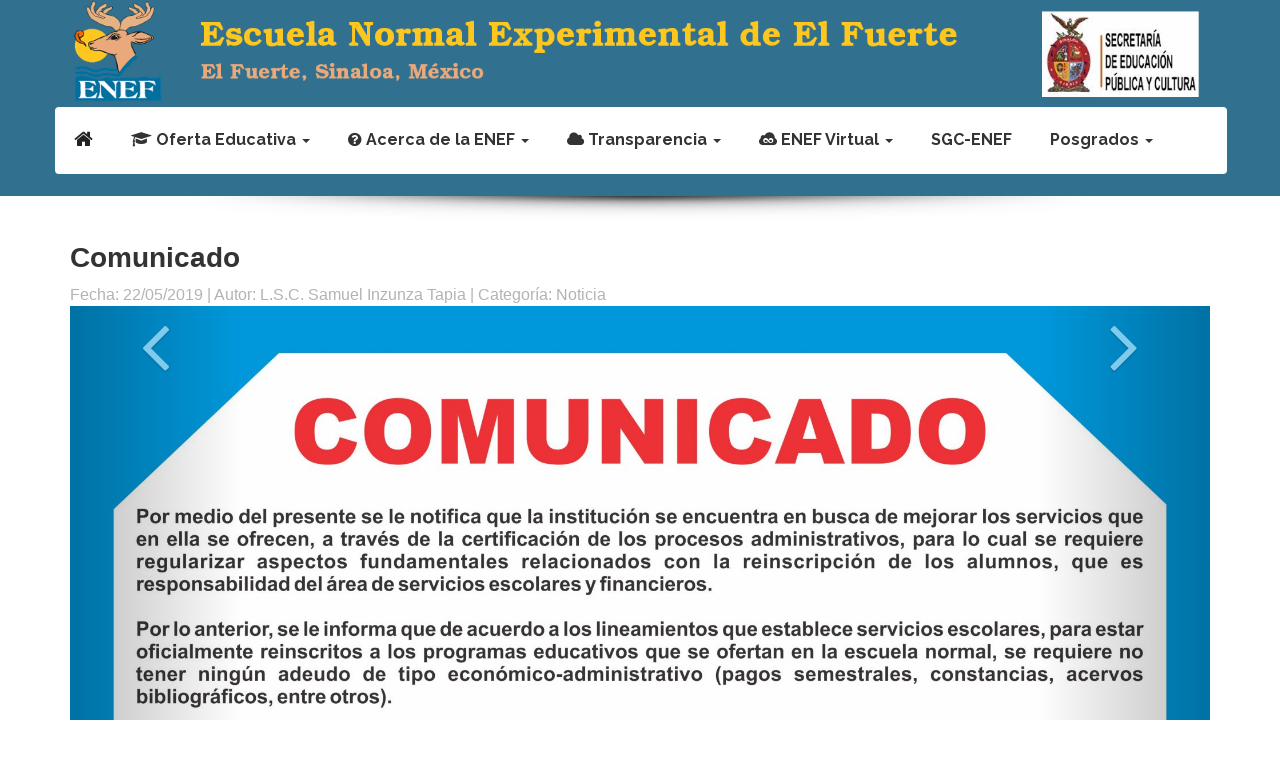

--- FILE ---
content_type: text/html; charset=utf-8
request_url: https://enef.edu.mx/?noticias=93
body_size: 3406
content:
<!DOCTYPE html>
<html>
<head>
    <meta content="text/html; charset=utf-8" http-equiv="content-type" />
  <title>Escuela Normal Experimental de El Fuerte - ENEF</title>
  <meta name="description" content="Escuela Normal Experimental de El Fuerte, oferta programas educativos de calidad en el área de la docencia. Estamos localizados en El Sabino de El Fuerte Sinaloa." />
  <meta name="keywords" content="ENEF, escuela normal, el fuerte, sinaloa" />
  <meta name="robots" content="index, follow" />
  <meta name="author" content="Amado Urias G. 2010-2025." />

  <meta property="og:type" content="article" />
  <meta property="og:title" content="Comunicado" />
  <meta property="og:site_name" content="Escuela Normal Experimental de El Fuerte" />
  <meta property="og:url" content="https://enef.edu.mx/?noticias=93" />
  <meta property="og:image" content="https://enef.edu.mx/thumb.php?archivo=multimedia/noticias/2019/05/93_1334430.jpg&medida=384x288" />
  <meta property="og:description" content="" />
  <meta property="article:published_time" content="May 22, 2019" />
  <meta property="article:author" content="Escuela Normal Experimental de El Fuerte" />
  <meta property="fb:app_id" content="420173374993066" />

  
  <meta http-equiv="X-UA-Compatible" content="IE=edge" />
  <meta name="viewport" content="width=device-width, initial-scale=1.0" />
  <link href="theme/bootstrap/css/bootstrap.min.css" rel="stylesheet" />
  <link rel="stylesheet" href="theme/bootstrap/css/font-awesome.min.css" />
  <link rel="stylesheet" type="text/css" media="all" href="theme/enef2014/css/style.css" />
  <link rel="alternate" type="application/rss+xml" title="Escuela Normal Experimental de El Fuerte - RSS Feed" href="rss.php" />
  <script src="theme/bootstrap/js/jquery.min.js"></script>
  <script src="theme/bootstrap/js/bootstrap.min.js"></script>
  <script type="text/javascript" src="js/scripts.js"></script>
  <script>
    (function(i,s,o,g,r,a,m){i['GoogleAnalyticsObject']=r;i[r]=i[r]||function(){
    (i[r].q=i[r].q||[]).push(arguments)},i[r].l=1*new Date();a=s.createElement(o),
    m=s.getElementsByTagName(o)[0];a.async=1;a.src=g;m.parentNode.insertBefore(a,m)
    })(window,document,'script','//www.google-analytics.com/analytics.js','ga');
    ga('create', 'UA-43224762-2', 'enef.edu.mx');  ga('send', 'pageview');
  </script>
  <link rel="shortcut icon" href="theme/enef2014/img/favicon.ico" />
  <link rel="stylesheet" type="text/css" media="all" href="theme/enef2014/css/enef.css" />
  <link rel="stylesheet" type="text/css" media="all" href="theme/enef2014/css/style.css" />
  <link rel="stylesheet" type="text/css" media="all" href="theme/enef2014/css/animate.css" />
  <script type="text/javascript" src="theme/enef2014/scripts.js"></script>
</head>
<body>
  <div class="container-fluid banner-top">     <div class="container">
      <div class="row text-center">
        <div class="col-md-12 animated zoomInUp">
          <span id="banner-top">
            <a href="https://enef.edu.mx/" title=""><img src="theme/enef2014/img/banner.png" alt="" class="img-responsive" /></a>
          </span>
        </div>
      </div>
      <div class="row">
        
      <!-- Inicia widget menu_primary -->

      <div class="navbar navbar-inverse navbar-left">
        <a href="https://enef.edu.mx/" title="Home" class="navbar-brand"><i class="fa fa-home fa-fw"></i></a>
        <div id="menuPrimario" class="container">
          <div class="navbar-header">
            <button type="button" class="navbar-toggle" data-toggle="collapse" data-target=".navbar-collapse">
              <span class="sr-only">Navigación</span>
              <span class="icon-bar"></span>
              <span class="icon-bar"></span>
              <span class="icon-bar"></span>
            </button>
          </div>
          <div class="collapse navbar-collapse navbar-ex1-collapse">
            <ul class="nav navbar-nav" draggable="true">
<li class="dropdown">
  <a href="#" class="dropdown-toggle" data-toggle="dropdown" data-hover="dropdown"><i class="fa fa-graduation-cap"></i> Oferta Educativa <span class="caret"></span></a>
  <ul class="dropdown-menu" role="menu">
      <li><a href="?articulo=7" title=""><i class="fa fa-graduation-cap"></i> Licenciatura en Educación Primaria Plan 2018</a></li>
      <li><a href="?articulo=6" title=""><i class="fa fa-graduation-cap"></i> Licenciatura en Educación Primaria Plan 2012</a></li>
      <li><a href="?noticias=117" target="_top" title=""><i class="fa fa-graduation-cap"></i> Maestría en Educación 2020</a></li>
      <li><a href="?articulo=48" title="">Licenciatura en Educación Preescolar</a></li>
  </ul>
</li>
<li class="dropdown">
  <a href="#" class="dropdown-toggle" data-toggle="dropdown" data-hover="dropdown"><i class="fa fa-question-circle"></i> Acerca de la ENEF <span class="caret"></span></a>
  <ul class="dropdown-menu" role="menu">
      <li><a href="?articulo=10" title="">Nuestros Objetivos</a></li>
      <li><a href="?articulo=38" title="">Valores</a></li>
      <li><a href="?articulo=9" title=""> Misión y Visión</a></li>
      <li><a href="?articulo=8" title="">Historia</a></li>
      <li><a href="?articulo=11" title="">Organigrama</a></li>
  </ul>
</li>
<li class="dropdown">
  <a href="#" class="dropdown-toggle" data-toggle="dropdown" data-hover="dropdown"><i class="fa fa-cloud"></i> Transparencia <span class="caret"></span></a>
  <ul class="dropdown-menu" role="menu">
      <li><a href="?articulo=12" title=""><i class="fa fa-graduation-cap"></i> Eficiencia Terminal</a></li>
      <li><a href="http://armonizacioncontable.sinaloa.gob.mx/detalle/organismo.aspx?id=15" target="_blank" title=""><i class="fa fa-line-chart"></i> LGCG</a></li>
      <li><a href="http://www.sepyc.gob.mx/organismosDescentralizados/enef.aspx" target="_blank" title=""><i class="fa fa-bar-chart"></i> Informe de actividades</a></li>
      <li><a href="https://enef.edu.mx/multimedia/ENEF%20MANUAL%20Volumen%201%20%20v1.0.pdf" target="_top" title=""><i class="fa fa-line-chart"></i>Manual de Contabilidad y Procesos Contables</a></li>
      <li><a href="https://drive.google.com/drive/folders/14PhltMyLDPd0waJfWdzQ4eUA4ddBs4mJ?usp=sharing" target="_top" title=""><i class="fa fa-line-chart"></i>Información cuenta pública </a></li>
      <li><a href="https://enef.edu.mx/multimedia/files/CODIGO%20DE%20ETICA%20DEL%20ESTADO.pdf" target="_top" title=""><i class="fa fa-file-code-o"></i>Código de ética de los servidores públicos del estado de Sinaloa</a></li>
      <li><a href="https://drive.google.com/file/d/1LBd2T2BCjsco8qPK6UxnXebLCq2X4y3j/view?usp=sharing" target="_top" title="">Autoevaluación Institucional SEAES  2024</a></li>
  </ul>
</li>
<li class="dropdown">
  <a href="#" class="dropdown-toggle" data-toggle="dropdown" data-hover="dropdown"><i class="fa fa-jsfiddle"></i> ENEF Virtual <span class="caret"></span></a>
  <ul class="dropdown-menu" role="menu">
      <li><a href="http://www.enef.edu.mx/aulavirtual" target="_blank" title=""><i class="fa fa-book"></i> Aula Virtual ENEF</a></li>
      <li><a href="http://187.134.141.211:16001/controlescolar/login.aspx" target="_blank" title=""><i class="fa fa-users"></i> Control escolar</a></li>
      <li><a href="https://docs.google.com/forms/d/e/1FAIpQLSfK7Tdou7OkhUz24PB0e3lTHmDNg9pyXo17n5OoUhrJktFL9Q/viewform?usp=sf_link" target="_top" title="">Encuesta Internado</a></li>
  </ul>
</li>
                  <li><a href="?articulo=39" title="">SGC-ENEF</a></li>
<li class="dropdown">
  <a href="#" class="dropdown-toggle" data-toggle="dropdown" data-hover="dropdown">Posgrados <span class="caret"></span></a>
  <ul class="dropdown-menu" role="menu">
      <li><a href="?articulo=43" title="">Maestrí­a en Educación</a></li>
      <li><a href="?articulo=49" title=""><i class="fa fa-paperclip"></i>Recepción de documentos</a></li>
      <li><a href="?articulo=50" title=""><i class="fa fa-money"></i>Periodos y Fechas de pago</a></li>
  </ul>
</li>

          </ul>
        </div>
      </div>
    </div>

      <!-- Termina widget menu_primary -->
      </div>
    </div>
  </div>
  <div class="shadow-bottom1"></div>

  <div class="container">
    <div class="row">
      <div class="col-md-12">
        
<!-- Contenido principal -->

        <!-- Inicia Noticias -->

<h3>Comunicado</h3>
<div class="text-muted">Fecha: 22/05/2019 | Autor:  L.S.C. Samuel Inzunza Tapia | Categoría: Noticia</div>
                              <div id="carousel-noticia" class="carousel slide" data-ride="carousel">
                                <!-- Indicators -->
                                <ol class="carousel-indicators">
                                    <li data-target="#carousel-noticia" data-slide-to="0" class="active"></li>
                                </ol>
                                <!-- Wrapper for slides -->
                                <div class="carousel-inner">
                                  <div class="item active">
                                    <img src="thumb.php?archivo=multimedia/noticias/2019/05/93_1334430.jpg" alt="" />
                                    <div class="carousel-caption"></div>
                                  </div>
                                </div>
                                <!-- Controls -->
                                <a class="left carousel-control" href="#carousel-noticia" role="button" data-slide="prev"><i class="fa fa-angle-left fa-4x"></i></a>
                                <a class="right carousel-control" href="#carousel-noticia" role="button" data-slide="next"><i class="fa fa-angle-right fa-4x"></i></a>
                              </div>
                            
<br />
<div></div>
<div>
<div><p><label><a href="https://twitter.com/share" class="twitter-share-button" data-count="horizontal" data-via="" data-text="Comunicado: " data-lang="es">Tweet</a><script type="text/javascript" src="//platform.twitter.com/widgets.js"></script></label><label class="fb-like" data-href="https://enef.edu.mx/index.php?noticias=93" data-send="false" data-layout="button_count" data-show-faces="true"></label> <a href="https://www.facebook.com/sharer/sharer.php?s=100&amp;p[url]=https://enef.edu.mx/?noticias=93&amp;p[title]=Comunicado&amp;p[summary]=&amp;p[images][0]=https://enef.edu.mx/multimedia/noticias/2019/05/93_1334430.jpg" target="_blank" onClick="window.open(this.href, this.target, 'width=500,height=300'); return false;"> <i class="fa fa-facebook-square"></i> Compartir</a>
</p></div>
<div class="fb-comments" data-href="https://enef.edu.mx/index.php?noticias=93" data-num-posts="4" data-width="640"></div>
</div>        <div class="row">
            <ul class="pager"><li><a href="javascript:history.go(-1)" title="Atrás"><i class="fa fa-reply"></i> Regresar</a></li></ul>
        </div>
      </div>
    </div>
  </div>

  <div class="credits clearfix">
    <div class="shadow-bottom2"></div>
    <div class="container">

      <div class="row">
        
      <!-- Inicia widget menu_secondary -->

      <!-- Termina widget menu_secondary -->
      </div>
      <div class="row-fluid">
        <div class="col-md-4">
                  </div>
        <div class="col-md-4">
                  </div>
        <div class="col-md-4">
                  </div>
      </div>
    </div>
  </div>

  <div class="footcredits clearfix">
    <footer role="contentinfo">
      <div class="row-fluid text-center">
        <hr />
        <div>Domicilio conocido en El Sabino, El Fuerte, Sinaloa, México. Código Postal 81820, Teléfono (698) 893-01-64 - Copyright © 2015.<br /><small>Desarrollado por <a href="http://www.amadourias.com" target="_blank">Amado Urias G.</a></small></div>
      </div>
    </footer>

  </div>

</body>
</html>


--- FILE ---
content_type: text/css
request_url: https://enef.edu.mx/theme/enef2014/css/style.css
body_size: 465
content:
/*
 * Copyleft 2014
 * Licensed CC
 * Autor: Amado Urias G.
 * Based on Bootstrap
*/

/* URIAS */
.shadow-bottom1 {
    background: url('../img/shadow1.png') no-repeat bottom center;
    height: 25px;
    z-index: 99;
    width:100%;
}
.shadow-bottom2 {
    background: url('../img/shadow2.png') no-repeat bottom center;
    height: 25px;
    z-index: 99;
    width:100%;
}
.shadow-bottom3 {
    background: url('../img/shadow3.png') no-repeat bottom center;
    height: 25px;
    z-index: 99;
    width:100%;
}

.shadow1 {
    background: url('../img/shadow1.png') no-repeat top center;
    position: absolute;
    top:100%;
    left: 0;
    right: 0;
    height: 25px;
    z-index: 99;
    width:100%;
}
.shadow2 {
    background: url('../img/shadow2.png') no-repeat top center;
    position: absolute;
    top:100%;
    left: 0;
    right: 0;
    height: 25px;
    z-index: 99;
    width:100%;
}
.shadow3 {
    background: url('../img/shadow3.png') no-repeat top center;
    position: absolute;
    top:100%;
    left: 0;
    right: 0;
    height: 25px;
    z-index: 99;
    width:100%;
}

.credits{
    background-color: #31708f;
    color: #ffffff;
}
.credits a{
    color: #ffffff;
    font-weight: normal;
    text-decoration: underline;
}
.credits a:hover{
    color: #111;
    background-color: #ffffff;
    text-decoration: none;
}


.footcredits{
    background-color: #31708f;
    color: #ddd;
    font-size: 0.8em;
}
.footcredits a{
    color: #fff;
}

.banner-top{
    background-color: #31708f;
    color: #ffffff;
}

.carrusel{
    background-color: #efefef;
    padding-top: 20px;
    border: 1px solid transparent;
    border-radius: 4px;
    /*z-index: -5000; para animaciones*/
}


/*Para que el menu superior se abran los submenus con el raton encima*/
.dropdown:hover>.dropdown-menu{display:block;}


/* URIAS */
.margin-right{
    margin-right: 15px;
}


--- FILE ---
content_type: application/javascript; charset=utf-8
request_url: https://enef.edu.mx/theme/enef2014/scripts.js
body_size: 212
content:


/* Animaciones  */
/*
$(function() {
    $("#ref").click(function() {
         animate(".demo", 'bounce');
         return false;
    });
 });
 
 function animate(element_ID, animation) {
     $(element_ID).addClass(animation);
     var wait = window.setTimeout( function(){
     $(element_ID).removeClass(animation)}, 1300
     );
 }*/

--- FILE ---
content_type: application/javascript; charset=utf-8
request_url: https://enef.edu.mx/js/scripts.js
body_size: 516
content:
/*
 * Scripts general
 * Ver 2.0
 * Editado: 2015-02
 * Autor: Amado Urias G.
 */


/* Ventana Modal para el Menu tipo POPUP */
/*
function MenuPopupModalOpen(idPadre,URL,Titulo){  
    //Cargo el URL tipo Ajax
    $('#modal'+idPadre).on('show.bs.modal', function (event) {
        $('#modal-body-'+idPadre).load(URL);
    });
    //Abro la ventana
    $('#modal'+idPadre).modal('show');
}*/


function MenuPopupModalOpen(idPadre,URL,Titulo){  
    //Elimino el modal si ya existente
    if(document.getElementById('modal'+idPadre)){
        $('#modal'+idPadre).remove();
    }

    var html_modal = '<div class="modal fade" id="modal'+idPadre+'" tabindex="-1" role="dialog" aria-labelledby="modal'+idPadre+'Label" aria-hidden="true">';
        html_modal+= '    <div class="modal-dialog modal-lg">';
        html_modal+= '      <div class="modal-content">';
        html_modal+= '        <div class="modal-header">';
        html_modal+= '          <button type="button" class="close" data-dismiss="modal" aria-label="Close"><span aria-hidden="true">&times;</span></button>';
        html_modal+= '          <h4 class="modal-title" id="modal'+idPadre+'Label">'+Titulo+'</h4>';
        html_modal+= '        </div>';
        html_modal+= '        <div class="modal-body" id="modal-body-'+idPadre+'">';
        html_modal+= '        </div>';
        html_modal+= '      </div>';
        html_modal+= '    </div>';
        html_modal+= '</div>';
    //Creo la ventana
    $("#"+idPadre).append( html_modal );
      
    //Pongo el color del texto en negro
    $('div#modal'+idPadre).css({color: 'black'});
    
    //Cargo el URL tipo Ajax
    $('#modal'+idPadre).on('show.bs.modal', function (event) {
        $('#modal-body-'+idPadre).load(URL);
    });
    
    //Abro la ventana
    $('#modal'+idPadre).modal('show');
}

--- FILE ---
content_type: text/plain
request_url: https://www.google-analytics.com/j/collect?v=1&_v=j102&a=638542178&t=pageview&_s=1&dl=https%3A%2F%2Fenef.edu.mx%2F%3Fnoticias%3D93&ul=en-us%40posix&dt=Escuela%20Normal%20Experimental%20de%20El%20Fuerte%20-%20ENEF&sr=1280x720&vp=1280x720&_u=IEBAAAABAAAAACAAI~&jid=799436288&gjid=408144420&cid=1761797108.1762065138&tid=UA-43224762-2&_gid=2119570791.1762065138&_r=1&_slc=1&z=171030838
body_size: -449
content:
2,cG-D4XNFJEKZT